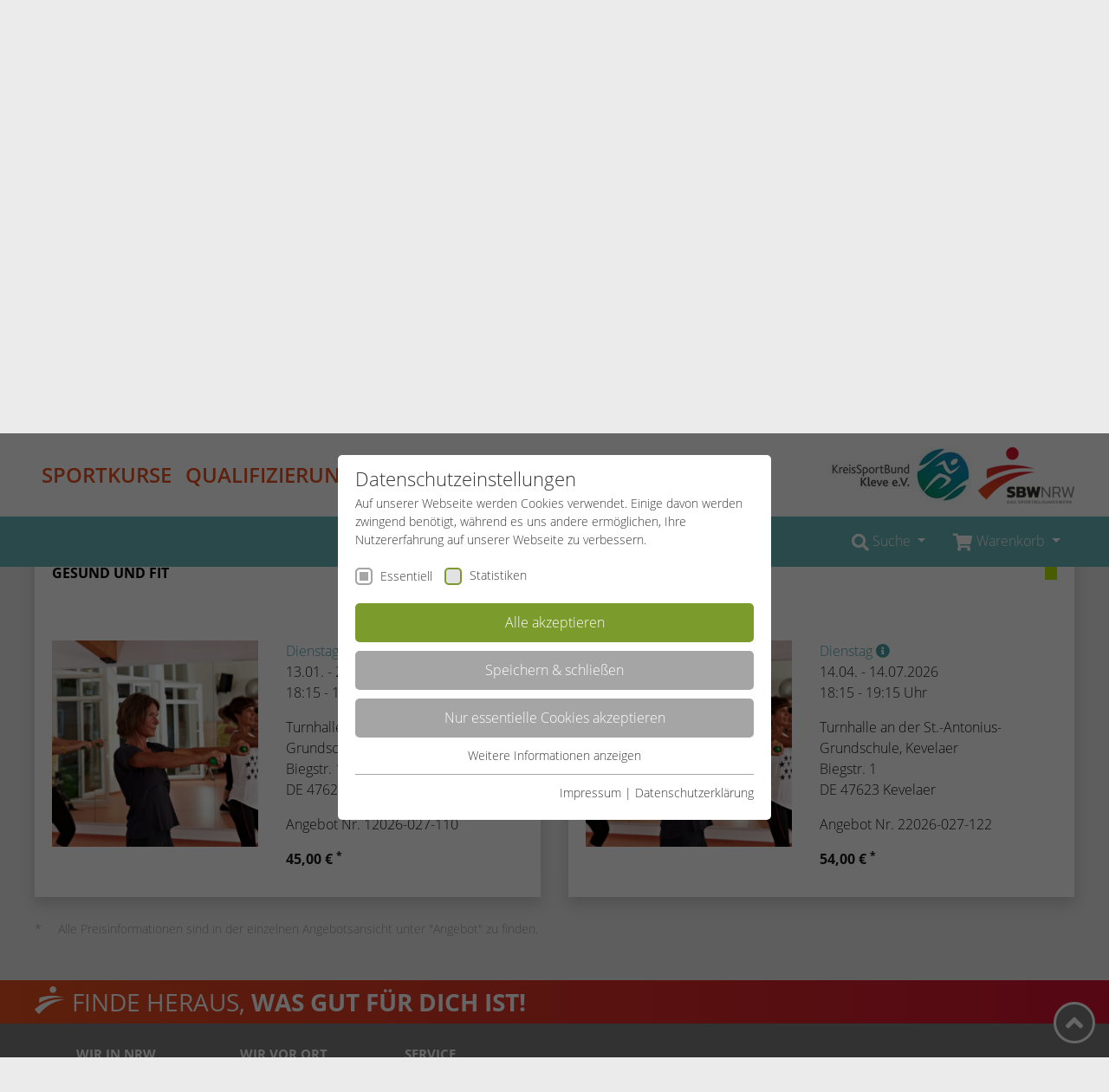

--- FILE ---
content_type: text/html; charset=utf-8
request_url: https://www.sportbildungswerk-nrw.de/kleve/angebote/sportkurse/indoor/gesundheit/gesundheitstraining
body_size: 11863
content:
<!DOCTYPE html>
<html lang="de-DE">
<head>

<meta charset="utf-8">
<!-- 
	Realized by Cows Online, Rheine.

	This website is powered by TYPO3 - inspiring people to share!
	TYPO3 is a free open source Content Management Framework initially created by Kasper Skaarhoj and licensed under GNU/GPL.
	TYPO3 is copyright 1998-2026 of Kasper Skaarhoj. Extensions are copyright of their respective owners.
	Information and contribution at https://typo3.org/
-->

<base href="https://www.sportbildungswerk-nrw.de">

<title>Gesundheitstraining</title>
<meta name="generator" content="TYPO3 CMS" />
<meta name="viewport" content="width=device-width, initial-scale=1" />
<meta name="application-name" content="SBW Kleve" />
<meta name="apple-mobile-web-app-title" content="SBW Kleve" />

<link rel="stylesheet" href="https://www.sportbildungswerk-nrw.de/typo3temp/assets/compressed/merged-9ed288fef6e83f96f8392810fca6c497-min.css.1768967096.gzip" media="all">

<link rel="stylesheet" href="https://www.sportbildungswerk-nrw.de/typo3temp/assets/compressed/merged-b3ca6552220c9d47f3862a95414f55dd-min.css.1768967096.gzip" media="all">




<script src="https://www.sportbildungswerk-nrw.de/typo3temp/assets/compressed/merged-0f9171caa7327fd4462f4a3f25fd2c22-min.js.1768967096.gzip"></script>



<link rel="apple-touch-icon" href="https://www.sportbildungswerk-nrw.de/typo3conf/ext/co_theme/Resources/Public/Theme/_Master/Shortcuts/iconDefault_192x192.png" sizes="192x192"><link rel="shortcut icon" href="https://www.sportbildungswerk-nrw.de/typo3conf/ext/co_theme/Resources/Public/Theme/_Master/Shortcuts/iconDefault_192x192.png" sizes="192x192"><meta name="msapplication-TileImage" content="https://www.sportbildungswerk-nrw.de/typo3conf/ext/co_theme/Resources/Public/Theme/_Master/Shortcuts/iconDefault_192x192.png"><meta name="msapplication-square150x150logo" content="https://www.sportbildungswerk-nrw.de/typo3conf/ext/co_theme/Resources/Public/Theme/_Master/Shortcuts/iconDefault_192x192.png"><meta property="og:title" content="SBW NRW e.V."><meta property="og:description" content="Homepage des Sportbildungswerks NRW e.V."><meta property="og:image" content="https://www.sportbildungswerk-nrw.de/typo3conf/ext/co_theme/Resources/Public/Theme/_Master/Shortcuts/ogImage_630x315.jpg"><meta property="og:url" content="https://www.sportbildungswerk-nrw.de/kleve/angebote"><meta property="og:locale" content="de_DE"><meta property="og:type" content="website"><link rel="preload" as="style" href="https://www.sportbildungswerk-nrw.de/fileadmin/sg_cookie_optin/siteroot-1/cookieOptin.css?1758701416" media="all" crossorigin="anonymous">
<link rel="stylesheet" href="https://www.sportbildungswerk-nrw.de/fileadmin/sg_cookie_optin/siteroot-1/cookieOptin.css?1758701416" media="all" crossorigin="anonymous">
<script id="cookieOptinData" type="application/json">{"cookieGroups":[{"groupName":"essential","label":"Essentiell","description":"Essentielle Cookies werden f\u00fcr grundlegende Funktionen der Webseite ben\u00f6tigt. Dadurch ist gew\u00e4hrleistet, dass die Webseite einwandfrei funktioniert.","required":true,"cookieData":[{"Name":"cookie_optin","Provider":"TYPO3","Purpose":"Enth\u00e4lt die gew\u00e4hlten Cookie-Einstellungen.","Lifetime":"1 Jahr","index":0,"crdate":1583944224,"tstamp":1758701416,"pseudo":false},{"Name":"SBW_user","Provider":"TYPO3","Purpose":"Dieses Cookie ist ein Standard-Session-Cookie von TYPO3. Es speichert im Falle eines Benutzer-Logins die Session-ID. So kann der eingeloggte Benutzer wiedererkannt werden und es wird ihm Zugang zu gesch\u00fctzten Bereichen gew\u00e4hrt.","Lifetime":"Sitzungsende","index":1,"crdate":1583945088,"tstamp":1758701416,"pseudo":false},{"Name":"","Provider":"","Purpose":"","Lifetime":"","index":2,"crdate":"","tstamp":"","pseudo":true}],"scriptData":[],"loadingHTML":"","loadingJavaScript":""},{"groupName":"stats_sbw","label":"Statistiken","description":"Diese Gruppe beinhaltet alle Skripte f\u00fcr analytisches Tracking und zugeh\u00f6rige Cookies. Es hilft uns die Nutzererfahrung der Website zu verbessern.","required":false,"cookieData":[{"Name":"_ga","Provider":"Google Analytics","Purpose":"Dieses Cookie wird von Google Analytics installiert. Das Cookie wird verwendet, um Besucher-, Sitzungs- und Kampagnendaten zu berechnen und die Nutzung der Website f\u00fcr den Analysebericht der Website zu verfolgen. Die Cookies speichern Informationen anonym und weisen eine randoly generierte Nummer zu, um eindeutige Besucher zu identifizieren.","Lifetime":"2 Jahre","index":0,"crdate":1583944539,"tstamp":1758701416,"pseudo":false},{"Name":"_gid","Provider":"Google Analytics","Purpose":"Dieses Cookie wird von Google Analytics installiert. Das Cookie wird verwendet, um Informationen dar\u00fcber zu speichern, wie Besucher eine Website nutzen, und hilft bei der Erstellung eines Analyseberichts dar\u00fcber, wie es der Website geht. Die erhobenen Daten umfassen die Anzahl der Besucher, die Quelle, aus der sie stammen, und die Seiten in anonymisierter Form.","Lifetime":"1 Tag","index":1,"crdate":1583944539,"tstamp":1758701416,"pseudo":false},{"Name":"_dc_gtm_UA-53600496-1","Provider":"Google Analytics","Purpose":"Dieser Cookie identifiziert die Besucher nach Alter, Geschlecht oder Interessen und nutzt dazu den DoubleClick des Google Tag Manager, um die gezielte Anzeigenplatzierung zu vereinfachen.","Lifetime":"1 Minute","index":2,"crdate":1583944539,"tstamp":1758701416,"pseudo":false}],"scriptData":[{"title":"GoogleTagManager","script":"(function(w,d,s,l,i){w[l]=w[l]||[];w[l].push({'gtm.start':\r\n            new Date().getTime(),event:'gtm.js'});var f=d.getElementsByTagName(s)[0],\r\n            j=d.createElement(s),dl=l!='dataLayer'?'&l='+l:'';j.async=true;j.src=\r\n            '\/\/www.googletagmanager.com\/gtm.js?id='+i+dl;f.parentNode.insertBefore(j,f);\r\n            })(window,document,'script','dataLayer','GTM-MM5J7BN');","html":"<noscript>\r\n\t<iframe src=\"\/\/www.googletagmanager.com\/ns.html?id=GTM-MM5J7BN\" height=\"0\" width=\"0\" style=\"display:none;visibility:hidden\"><\/iframe>\r\n<\/noscript>","index":0}],"loadingHTML":"<noscript>\r\n\t<iframe src=\"\/\/www.googletagmanager.com\/ns.html?id=GTM-MM5J7BN\" height=\"0\" width=\"0\" style=\"display:none;visibility:hidden\"><\/iframe>\r\n<\/noscript>\n\n","loadingJavaScript":"https:\/\/www.sportbildungswerk-nrw.de\/fileadmin\/sg_cookie_optin\/siteroot-1\/stats_sbw-0.js","crdate":1583944539,"tstamp":1758701416}],"cssData":{"color_box":"#FFFFFF","color_headline":"#373737","color_text":"#373737","color_confirmation_background":"#C9FFC9","color_confirmation_text":"#208A20","color_checkbox":"#7B9B2C","color_checkbox_required":"#A5A5A5","color_button_all":"#7B9B2C","color_button_all_hover":"#8FAF2D","color_button_all_text":"#FFFFFF","color_button_specific":"#A5A5A5","color_button_specific_hover":"#D7D7D7","color_button_specific_text":"#FFFFFF","color_button_essential":"#A5A5A5","color_button_essential_hover":"#D7D7D7","color_button_essential_text":"#FFFFFF","color_button_close":"#A5A5A5","color_button_close_hover":"#D7D7D7","color_button_close_text":"#FFFFFF","color_list":"#A5A5A5","color_list_text":"#FFFFFF","color_table":"#FFFFFF","color_Table_data_text":"#373737","color_table_header":"#F3F3F3","color_table_header_text":"#373737","color_full_box":"#143D59","color_full_headline":"#FFFFFF","color_full_text":"#FFFFFF","color_full_button_close":"#143D59","color_full_button_close_hover":"#143D59","color_full_button_close_text":"#FFFFFF","iframe_color_consent_box_background":"#D6D6D6","iframe_color_button_load_one":"#7B9B2C","iframe_color_button_load_one_hover":"#8FAF2D","iframe_color_button_load_one_text":"#FFFFFF","iframe_color_open_settings":"#373737","banner_color_box":"#DDDDDD","banner_color_text":"#373737","banner_color_link_text":"#373737","banner_color_button_settings":"#A5A5A5","banner_color_button_settings_hover":"#D7D7D7","banner_color_button_settings_text":"#FFFFFF","banner_color_button_accept":"#143D59","banner_color_button_accept_hover":"#2E6B96","banner_color_button_accept_text":"#FFFFFF"},"footerLinks":[{"url":"https:\/\/www.sportbildungswerk-nrw.de\/service\/impressum?disableOptIn=1","name":"Impressum","uid":12,"index":0},{"url":"https:\/\/www.sportbildungswerk-nrw.de\/service\/datenschutzerklaerung?disableOptIn=1","name":"Datenschutzerkl\u00e4rung","uid":4421,"index":1}],"iFrameGroup":null,"settings":{"banner_enable":false,"banner_force_min_width":0,"version":1,"banner_position":0,"banner_show_settings_button":true,"cookie_lifetime":365,"session_only_essential_cookies":false,"iframe_enabled":false,"minify_generated_data":true,"show_button_close":false,"activate_testing_mode":false,"disable_powered_by":false,"disable_for_this_language":false,"set_cookie_for_domain":"","save_history_webhook":"https:\/\/www.sportbildungswerk-nrw.de\/?saveOptinHistory","cookiebanner_whitelist_regex":"","banner_show_again_interval":14,"identifier":1,"language":0,"render_assets_inline":false,"consider_do_not_track":false,"domains_to_delete_cookies_for":"","subdomain_support":false,"overwrite_baseurl":"","unified_cookie_name":true,"disable_usage_statistics":false},"textEntries":{"header":"Datenschutzeinstellungen","description":"Auf unserer Webseite werden Cookies verwendet. Einige davon werden zwingend ben\u00f6tigt, w\u00e4hrend es uns andere erm\u00f6glichen, Ihre Nutzererfahrung auf unserer Webseite zu verbessern.","accept_all_text":"Alle akzeptieren","accept_specific_text":"Speichern & schlie\u00dfen","accept_essential_text":"Nur essentielle Cookies akzeptieren","extend_box_link_text":"Weitere Informationen anzeigen","extend_box_link_text_close":"Weitere Informationen verstecken","extend_table_link_text":"Cookie-Informationen anzeigen","extend_table_link_text_close":"Cookie-Informationen verstecken","cookie_name_text":"Name","cookie_provider_text":"Anbieter","cookie_purpose_text":"Zweck","cookie_lifetime_text":"Laufzeit","iframe_button_allow_all_text":"Alle externen Inhalte erlauben","iframe_button_allow_one_text":"Einmalig erlauben","iframe_button_reject_text":"Nicht erlauben","iframe_button_load_one_text":"Externen Inhalt laden","iframe_open_settings_text":"Einstellungen anzeigen","iframe_button_load_one_description":"","banner_button_accept_text":"Akzeptieren","banner_button_settings_text":"Einstellungen","banner_description":"","save_confirmation_text":"Cookie-Einstellungen erfolgreich gespeichert","user_hash_text":"User-Hash"},"placeholders":{"iframe_consent_description":"<p class=\"sg-cookie-optin-box-flash-message\"><\/p>"},"mustacheData":{"template":{"template_html":"<div class=\"sg-cookie-optin-box\">\r\n\t{{#settings.show_button_close}}\r\n\t\t<span class=\"sg-cookie-optin-box-close-button\">\u2715<\/span>\r\n\t{{\/settings.show_button_close}}\r\n\r\n\t<strong class=\"sg-cookie-optin-box-header\">{{{textEntries.header}}}<\/strong>\r\n\t<p class=\"sg-cookie-optin-box-description\">{{{textEntries.description}}}<\/p>\r\n\r\n\t<ul class=\"sg-cookie-optin-box-cookie-list\">\r\n\t\t{{#cookieGroups}}\r\n\t\t\t<li class=\"sg-cookie-optin-box-cookie-list-item\">\r\n\t\t\t\t<input class=\"sg-cookie-optin-checkbox\"\r\n\t\t\t\t\t   id=\"sg-cookie-optin-{{groupName}}\"\r\n\t\t\t\t\t   type=\"checkbox\"\r\n\t\t\t\t\t   name=\"cookies[]\"\r\n\t\t\t\t\t   value=\"{{groupName}}\"\r\n\t\t\t\t\t   {{#required}}checked=\"1\"{{\/required}}\r\n\t\t\t\t\t   {{#required}}disabled=\"1\"{{\/required}}>\r\n\t\t\t\t<label class=\"sg-cookie-optin-checkbox-label\" for=\"sg-cookie-optin-{{groupName}}\">\r\n\t\t\t\t\t<span>{{{label}}}<\/span>\r\n\t\t\t\t<\/label>\r\n\t\t\t<\/li>\r\n\t\t{{\/cookieGroups}}\r\n\t<\/ul>\r\n\r\n\t<div class=\"sg-cookie-optin-box-button\">\r\n\t\t<button class=\"sg-cookie-optin-box-button-accept-all\">{{{textEntries.accept_all_text}}}<\/button>\r\n\t\t<button class=\"sg-cookie-optin-box-button-accept-specific\">{{{textEntries.accept_specific_text}}}<\/button>\r\n\t\t<button class=\"sg-cookie-optin-box-button-accept-essential\">{{{textEntries.accept_essential_text}}}<\/button>\r\n\t<\/div>\r\n\r\n\t<ul class=\"sg-cookie-optin-box-cookie-detail-list\">\r\n\t\t{{#cookieGroups}}\r\n\t\t\t<li class=\"sg-cookie-optin-box-cookie-detail-list-item\">\r\n\t\t\t\t<strong class=\"sg-cookie-optin-box-cookie-detail-header\">{{{label}}}<\/strong>\r\n\t\t\t\t<p class=\"sg-cookie-optin-box-cookie-detail-description\">{{{description}}}<\/p>\r\n\r\n\t\t\t\t<div class=\"sg-cookie-optin-box-cookie-detail-sublist\">\r\n\t\t\t\t\t<table>\r\n\t\t\t\t\t\t<tbody>\r\n\t\t\t\t\t\t\t{{#cookieData}}\r\n\t\t\t\t\t\t\t\t{{^pseudo}}\r\n\t\t\t\t\t\t\t\t\t{{#index}}<tr class=\"divider\"><td colspan=\"2\">&nbsp;<\/td><\/tr>{{\/index}}\r\n\t\t\t\t\t\t\t\t\t<tr>\r\n\t\t\t\t\t\t\t\t\t\t<th>{{{textEntries.cookie_name_text}}}<\/th>\r\n\t\t\t\t\t\t\t\t\t\t<td>{{{Name}}}<\/td>\r\n\t\t\t\t\t\t\t\t\t<\/tr>\r\n\t\t\t\t\t\t\t\t\t<tr>\r\n\t\t\t\t\t\t\t\t\t\t<th>{{{textEntries.cookie_provider_text}}}<\/th>\r\n\t\t\t\t\t\t\t\t\t\t<td>{{{Provider}}}<\/td>\r\n\t\t\t\t\t\t\t\t\t<\/tr>\r\n\t\t\t\t\t\t\t\t\t<tr>\r\n\t\t\t\t\t\t\t\t\t\t<th>{{{textEntries.cookie_lifetime_text}}}<\/th>\r\n\t\t\t\t\t\t\t\t\t\t<td>{{{Lifetime}}}<\/td>\r\n\t\t\t\t\t\t\t\t\t<\/tr>\r\n\t\t\t\t\t\t\t\t\t<tr>\r\n\t\t\t\t\t\t\t\t\t\t<th>{{{textEntries.cookie_purpose_text}}}<\/th>\r\n\t\t\t\t\t\t\t\t\t\t<td class=\"sg-cookie-optin-box-table-reason\">{{{Purpose}}}<\/td>\r\n\t\t\t\t\t\t\t\t\t<\/tr>\r\n\t\t\t\t\t\t\t\t{{\/pseudo}}\r\n\t\t\t\t\t\t\t{{\/cookieData}}\r\n\t\t\t\t\t\t<\/tbody>\r\n\t\t\t\t\t<\/table>\r\n\t\t\t\t<\/div>\r\n\r\n\t\t\t\t{{#cookieData}}\r\n\t\t\t\t\t{{^index}}<a class=\"sg-cookie-optin-box-sublist-open-more-link\" href=\"#\">{{{textEntries.extend_table_link_text}}}<\/a>{{\/index}}\r\n\t\t\t\t{{\/cookieData}}\r\n\t\t\t<\/li>\r\n\t\t{{\/cookieGroups}}\r\n\t<\/ul>\r\n\r\n\t<div class=\"sg-cookie-optin-box-open-more\">\r\n\t\t<a class=\"sg-cookie-optin-box-open-more-link\" href=\"#\">{{{textEntries.extend_box_link_text}}}<\/a>\r\n\t<\/div>\r\n\r\n\t<div class=\"sg-cookie-optin-box-footer\">\r\n\t\t\r\n\t\t<div class=\"sg-cookie-optin-box-footer-links\">\r\n\t\t\t{{#footerLinks}}\r\n\t\t\t\t{{#index}}\r\n\t\t\t\t\t<span class=\"sg-cookie-optin-box-footer-divider\"> | <\/span>\r\n\t\t\t\t{{\/index}}\r\n\r\n\t\t\t\t<a class=\"sg-cookie-optin-box-footer-link\" href=\"{{url}}\" target=\"_blank\">{{{name}}}<\/a>\r\n\t\t\t{{\/footerLinks}}\r\n\t\t<\/div>\r\n\t<\/div>\r\n<\/div>\r\n","template_overwritten":1,"template_selection":0,"markup":"<div class=\"sg-cookie-optin-box\">\r\n\r\n\t<strong class=\"sg-cookie-optin-box-header\">Datenschutzeinstellungen<\/strong>\r\n\t<p class=\"sg-cookie-optin-box-description\">Auf unserer Webseite werden Cookies verwendet. Einige davon werden zwingend ben\u00f6tigt, w\u00e4hrend es uns andere erm\u00f6glichen, Ihre Nutzererfahrung auf unserer Webseite zu verbessern.<\/p>\r\n\r\n\t<ul class=\"sg-cookie-optin-box-cookie-list\">\r\n\t\t\t<li class=\"sg-cookie-optin-box-cookie-list-item\">\r\n\t\t\t\t<input class=\"sg-cookie-optin-checkbox\"\r\n\t\t\t\t\t   id=\"sg-cookie-optin-essential\"\r\n\t\t\t\t\t   type=\"checkbox\"\r\n\t\t\t\t\t   name=\"cookies[]\"\r\n\t\t\t\t\t   value=\"essential\"\r\n\t\t\t\t\t   checked=\"1\"\r\n\t\t\t\t\t   disabled=\"1\">\r\n\t\t\t\t<label class=\"sg-cookie-optin-checkbox-label\" for=\"sg-cookie-optin-essential\">\r\n\t\t\t\t\t<span>Essentiell<\/span>\r\n\t\t\t\t<\/label>\r\n\t\t\t<\/li>\r\n\t\t\t<li class=\"sg-cookie-optin-box-cookie-list-item\">\r\n\t\t\t\t<input class=\"sg-cookie-optin-checkbox\"\r\n\t\t\t\t\t   id=\"sg-cookie-optin-stats_sbw\"\r\n\t\t\t\t\t   type=\"checkbox\"\r\n\t\t\t\t\t   name=\"cookies[]\"\r\n\t\t\t\t\t   value=\"stats_sbw\"\r\n\t\t\t\t\t   \r\n\t\t\t\t\t   >\r\n\t\t\t\t<label class=\"sg-cookie-optin-checkbox-label\" for=\"sg-cookie-optin-stats_sbw\">\r\n\t\t\t\t\t<span>Statistiken<\/span>\r\n\t\t\t\t<\/label>\r\n\t\t\t<\/li>\r\n\t<\/ul>\r\n\r\n\t<div class=\"sg-cookie-optin-box-button\">\r\n\t\t<button class=\"sg-cookie-optin-box-button-accept-all\">Alle akzeptieren<\/button>\r\n\t\t<button class=\"sg-cookie-optin-box-button-accept-specific\">Speichern & schlie\u00dfen<\/button>\r\n\t\t<button class=\"sg-cookie-optin-box-button-accept-essential\">Nur essentielle Cookies akzeptieren<\/button>\r\n\t<\/div>\r\n\r\n\t<ul class=\"sg-cookie-optin-box-cookie-detail-list\">\r\n\t\t\t<li class=\"sg-cookie-optin-box-cookie-detail-list-item\">\r\n\t\t\t\t<strong class=\"sg-cookie-optin-box-cookie-detail-header\">Essentiell<\/strong>\r\n\t\t\t\t<p class=\"sg-cookie-optin-box-cookie-detail-description\">Essentielle Cookies werden f\u00fcr grundlegende Funktionen der Webseite ben\u00f6tigt. Dadurch ist gew\u00e4hrleistet, dass die Webseite einwandfrei funktioniert.<\/p>\r\n\r\n\t\t\t\t<div class=\"sg-cookie-optin-box-cookie-detail-sublist\">\r\n\t\t\t\t\t<table>\r\n\t\t\t\t\t\t<tbody>\r\n\t\t\t\t\t\t\t\t\t\r\n\t\t\t\t\t\t\t\t\t<tr>\r\n\t\t\t\t\t\t\t\t\t\t<th>Name<\/th>\r\n\t\t\t\t\t\t\t\t\t\t<td>cookie_optin<\/td>\r\n\t\t\t\t\t\t\t\t\t<\/tr>\r\n\t\t\t\t\t\t\t\t\t<tr>\r\n\t\t\t\t\t\t\t\t\t\t<th>Anbieter<\/th>\r\n\t\t\t\t\t\t\t\t\t\t<td>TYPO3<\/td>\r\n\t\t\t\t\t\t\t\t\t<\/tr>\r\n\t\t\t\t\t\t\t\t\t<tr>\r\n\t\t\t\t\t\t\t\t\t\t<th>Laufzeit<\/th>\r\n\t\t\t\t\t\t\t\t\t\t<td>1 Jahr<\/td>\r\n\t\t\t\t\t\t\t\t\t<\/tr>\r\n\t\t\t\t\t\t\t\t\t<tr>\r\n\t\t\t\t\t\t\t\t\t\t<th>Zweck<\/th>\r\n\t\t\t\t\t\t\t\t\t\t<td class=\"sg-cookie-optin-box-table-reason\">Enth\u00e4lt die gew\u00e4hlten Cookie-Einstellungen.<\/td>\r\n\t\t\t\t\t\t\t\t\t<\/tr>\r\n\t\t\t\t\t\t\t\t\t<tr class=\"divider\"><td colspan=\"2\">&nbsp;<\/td><\/tr>\r\n\t\t\t\t\t\t\t\t\t<tr>\r\n\t\t\t\t\t\t\t\t\t\t<th>Name<\/th>\r\n\t\t\t\t\t\t\t\t\t\t<td>SBW_user<\/td>\r\n\t\t\t\t\t\t\t\t\t<\/tr>\r\n\t\t\t\t\t\t\t\t\t<tr>\r\n\t\t\t\t\t\t\t\t\t\t<th>Anbieter<\/th>\r\n\t\t\t\t\t\t\t\t\t\t<td>TYPO3<\/td>\r\n\t\t\t\t\t\t\t\t\t<\/tr>\r\n\t\t\t\t\t\t\t\t\t<tr>\r\n\t\t\t\t\t\t\t\t\t\t<th>Laufzeit<\/th>\r\n\t\t\t\t\t\t\t\t\t\t<td>Sitzungsende<\/td>\r\n\t\t\t\t\t\t\t\t\t<\/tr>\r\n\t\t\t\t\t\t\t\t\t<tr>\r\n\t\t\t\t\t\t\t\t\t\t<th>Zweck<\/th>\r\n\t\t\t\t\t\t\t\t\t\t<td class=\"sg-cookie-optin-box-table-reason\">Dieses Cookie ist ein Standard-Session-Cookie von TYPO3. Es speichert im Falle eines Benutzer-Logins die Session-ID. So kann der eingeloggte Benutzer wiedererkannt werden und es wird ihm Zugang zu gesch\u00fctzten Bereichen gew\u00e4hrt.<\/td>\r\n\t\t\t\t\t\t\t\t\t<\/tr>\r\n\t\t\t\t\t\t<\/tbody>\r\n\t\t\t\t\t<\/table>\r\n\t\t\t\t<\/div>\r\n\r\n\t\t\t\t\t<a class=\"sg-cookie-optin-box-sublist-open-more-link\" href=\"#\">Cookie-Informationen anzeigen<\/a>\r\n\t\t\t\t\t\r\n\t\t\t\t\t\r\n\t\t\t<\/li>\r\n\t\t\t<li class=\"sg-cookie-optin-box-cookie-detail-list-item\">\r\n\t\t\t\t<strong class=\"sg-cookie-optin-box-cookie-detail-header\">Statistiken<\/strong>\r\n\t\t\t\t<p class=\"sg-cookie-optin-box-cookie-detail-description\">Diese Gruppe beinhaltet alle Skripte f\u00fcr analytisches Tracking und zugeh\u00f6rige Cookies. Es hilft uns die Nutzererfahrung der Website zu verbessern.<\/p>\r\n\r\n\t\t\t\t<div class=\"sg-cookie-optin-box-cookie-detail-sublist\">\r\n\t\t\t\t\t<table>\r\n\t\t\t\t\t\t<tbody>\r\n\t\t\t\t\t\t\t\t\t\r\n\t\t\t\t\t\t\t\t\t<tr>\r\n\t\t\t\t\t\t\t\t\t\t<th>Name<\/th>\r\n\t\t\t\t\t\t\t\t\t\t<td>_ga<\/td>\r\n\t\t\t\t\t\t\t\t\t<\/tr>\r\n\t\t\t\t\t\t\t\t\t<tr>\r\n\t\t\t\t\t\t\t\t\t\t<th>Anbieter<\/th>\r\n\t\t\t\t\t\t\t\t\t\t<td>Google Analytics<\/td>\r\n\t\t\t\t\t\t\t\t\t<\/tr>\r\n\t\t\t\t\t\t\t\t\t<tr>\r\n\t\t\t\t\t\t\t\t\t\t<th>Laufzeit<\/th>\r\n\t\t\t\t\t\t\t\t\t\t<td>2 Jahre<\/td>\r\n\t\t\t\t\t\t\t\t\t<\/tr>\r\n\t\t\t\t\t\t\t\t\t<tr>\r\n\t\t\t\t\t\t\t\t\t\t<th>Zweck<\/th>\r\n\t\t\t\t\t\t\t\t\t\t<td class=\"sg-cookie-optin-box-table-reason\">Dieses Cookie wird von Google Analytics installiert. Das Cookie wird verwendet, um Besucher-, Sitzungs- und Kampagnendaten zu berechnen und die Nutzung der Website f\u00fcr den Analysebericht der Website zu verfolgen. Die Cookies speichern Informationen anonym und weisen eine randoly generierte Nummer zu, um eindeutige Besucher zu identifizieren.<\/td>\r\n\t\t\t\t\t\t\t\t\t<\/tr>\r\n\t\t\t\t\t\t\t\t\t<tr class=\"divider\"><td colspan=\"2\">&nbsp;<\/td><\/tr>\r\n\t\t\t\t\t\t\t\t\t<tr>\r\n\t\t\t\t\t\t\t\t\t\t<th>Name<\/th>\r\n\t\t\t\t\t\t\t\t\t\t<td>_gid<\/td>\r\n\t\t\t\t\t\t\t\t\t<\/tr>\r\n\t\t\t\t\t\t\t\t\t<tr>\r\n\t\t\t\t\t\t\t\t\t\t<th>Anbieter<\/th>\r\n\t\t\t\t\t\t\t\t\t\t<td>Google Analytics<\/td>\r\n\t\t\t\t\t\t\t\t\t<\/tr>\r\n\t\t\t\t\t\t\t\t\t<tr>\r\n\t\t\t\t\t\t\t\t\t\t<th>Laufzeit<\/th>\r\n\t\t\t\t\t\t\t\t\t\t<td>1 Tag<\/td>\r\n\t\t\t\t\t\t\t\t\t<\/tr>\r\n\t\t\t\t\t\t\t\t\t<tr>\r\n\t\t\t\t\t\t\t\t\t\t<th>Zweck<\/th>\r\n\t\t\t\t\t\t\t\t\t\t<td class=\"sg-cookie-optin-box-table-reason\">Dieses Cookie wird von Google Analytics installiert. Das Cookie wird verwendet, um Informationen dar\u00fcber zu speichern, wie Besucher eine Website nutzen, und hilft bei der Erstellung eines Analyseberichts dar\u00fcber, wie es der Website geht. Die erhobenen Daten umfassen die Anzahl der Besucher, die Quelle, aus der sie stammen, und die Seiten in anonymisierter Form.<\/td>\r\n\t\t\t\t\t\t\t\t\t<\/tr>\r\n\t\t\t\t\t\t\t\t\t<tr class=\"divider\"><td colspan=\"2\">&nbsp;<\/td><\/tr>\r\n\t\t\t\t\t\t\t\t\t<tr>\r\n\t\t\t\t\t\t\t\t\t\t<th>Name<\/th>\r\n\t\t\t\t\t\t\t\t\t\t<td>_dc_gtm_UA-53600496-1<\/td>\r\n\t\t\t\t\t\t\t\t\t<\/tr>\r\n\t\t\t\t\t\t\t\t\t<tr>\r\n\t\t\t\t\t\t\t\t\t\t<th>Anbieter<\/th>\r\n\t\t\t\t\t\t\t\t\t\t<td>Google Analytics<\/td>\r\n\t\t\t\t\t\t\t\t\t<\/tr>\r\n\t\t\t\t\t\t\t\t\t<tr>\r\n\t\t\t\t\t\t\t\t\t\t<th>Laufzeit<\/th>\r\n\t\t\t\t\t\t\t\t\t\t<td>1 Minute<\/td>\r\n\t\t\t\t\t\t\t\t\t<\/tr>\r\n\t\t\t\t\t\t\t\t\t<tr>\r\n\t\t\t\t\t\t\t\t\t\t<th>Zweck<\/th>\r\n\t\t\t\t\t\t\t\t\t\t<td class=\"sg-cookie-optin-box-table-reason\">Dieser Cookie identifiziert die Besucher nach Alter, Geschlecht oder Interessen und nutzt dazu den DoubleClick des Google Tag Manager, um die gezielte Anzeigenplatzierung zu vereinfachen.<\/td>\r\n\t\t\t\t\t\t\t\t\t<\/tr>\r\n\t\t\t\t\t\t<\/tbody>\r\n\t\t\t\t\t<\/table>\r\n\t\t\t\t<\/div>\r\n\r\n\t\t\t\t\t<a class=\"sg-cookie-optin-box-sublist-open-more-link\" href=\"#\">Cookie-Informationen anzeigen<\/a>\r\n\t\t\t\t\t\r\n\t\t\t\t\t\r\n\t\t\t<\/li>\r\n\t<\/ul>\r\n\r\n\t<div class=\"sg-cookie-optin-box-open-more\">\r\n\t\t<a class=\"sg-cookie-optin-box-open-more-link\" href=\"#\">Weitere Informationen anzeigen<\/a>\r\n\t<\/div>\r\n\r\n\t<div class=\"sg-cookie-optin-box-footer\">\r\n\t\t\r\n\t\t<div class=\"sg-cookie-optin-box-footer-links\">\r\n\r\n\t\t\t\t<a class=\"sg-cookie-optin-box-footer-link\" href=\"https:\/\/www.sportbildungswerk-nrw.de\/service\/impressum?disableOptIn=1\" target=\"_blank\">Impressum<\/a>\r\n\t\t\t\t\t<span class=\"sg-cookie-optin-box-footer-divider\"> | <\/span>\r\n\r\n\t\t\t\t<a class=\"sg-cookie-optin-box-footer-link\" href=\"https:\/\/www.sportbildungswerk-nrw.de\/service\/datenschutzerklaerung?disableOptIn=1\" target=\"_blank\">Datenschutzerkl\u00e4rung<\/a>\r\n\t\t<\/div>\r\n\t<\/div>\r\n<\/div>\r\n"},"banner":{"banner_html":"<div class=\"sg-cookie-optin-banner {{^settings.banner_position}}sg-cookie-optin-banner-bottom{{\/settings.banner_position}}\">\n\t<div class=\"sg-cookie-optin-box\">\n\t\t<div class=\"sg-cookie-optin-banner-content\">\n\t\t\t<p class=\"sg-cookie-optin-banner-description\">\n\t\t\t\t{{{textEntries.banner_description}}}\n\n\t\t\t\t{{#footerLinks}}\n\t\t\t\t\t{{#index}}\n\t\t\t\t\t\t(\n\t\t\t\t\t{{\/index}}\n\t\t\t\t{{\/footerLinks}}\n\n\t\t\t\t{{#footerLinks}}\n\t\t\t\t\t{{#index}}\n\t\t\t\t\t\t<span class=\"sg-cookie-optin-box-footer-divider\"> | <\/span>\n\t\t\t\t\t{{\/index}}\n\n\t\t\t\t\t<a class=\"sg-cookie-optin-box-footer-link\" href=\"{{url}}\" target=\"_blank\">{{{name}}}<\/a>\n\t\t\t\t{{\/footerLinks}}\n\n\t\t\t\t{{#footerLinks}}\n\t\t\t\t\t{{#index}}\n\t\t\t\t\t\t)\n\t\t\t\t\t{{\/index}}\n\t\t\t\t{{\/footerLinks}}\n\t\t\t<\/p>\n\n\t\t\t<div class=\"sg-cookie-optin-banner-button\">\n\t\t\t\t{{#settings.banner_show_settings_button}}\n\t\t\t\t\t<button class=\"sg-cookie-optin-banner-button-settings\">{{{textEntries.banner_button_settings_text}}}<\/button>\n\t\t\t\t{{\/settings.banner_show_settings_button}}\n\n\t\t\t\t<button class=\"sg-cookie-optin-banner-button-accept\">{{{textEntries.banner_button_accept_text}}}<\/button>\n\t\t\t<\/div>\n\t\t<\/div>\n\t<\/div>\n<\/div>\n","banner_overwritten":0,"banner_selection":0,"markup":"<div class=\"sg-cookie-optin-banner sg-cookie-optin-banner-bottom\">\n\t<div class=\"sg-cookie-optin-box\">\n\t\t<div class=\"sg-cookie-optin-banner-content\">\n\t\t\t<p class=\"sg-cookie-optin-banner-description\">\n\t\t\t\t\n\n\t\t\t\t\t\t(\n\n\n\t\t\t\t\t<a class=\"sg-cookie-optin-box-footer-link\" href=\"https:\/\/www.sportbildungswerk-nrw.de\/service\/impressum?disableOptIn=1\" target=\"_blank\">Impressum<\/a>\n\t\t\t\t\t\t<span class=\"sg-cookie-optin-box-footer-divider\"> | <\/span>\n\n\t\t\t\t\t<a class=\"sg-cookie-optin-box-footer-link\" href=\"https:\/\/www.sportbildungswerk-nrw.de\/service\/datenschutzerklaerung?disableOptIn=1\" target=\"_blank\">Datenschutzerkl\u00e4rung<\/a>\n\n\t\t\t\t\t\t)\n\t\t\t<\/p>\n\n\t\t\t<div class=\"sg-cookie-optin-banner-button\">\n\t\t\t\t\t<button class=\"sg-cookie-optin-banner-button-settings\">Einstellungen<\/button>\n\n\t\t\t\t<button class=\"sg-cookie-optin-banner-button-accept\">Akzeptieren<\/button>\n\t\t\t<\/div>\n\t\t<\/div>\n\t<\/div>\n<\/div>\n"},"iframe":{"iframe_html":"<div class=\"sg-cookie-optin-box\">\n\t{{#settings.show_button_close}}\n\t\t<span class=\"sg-cookie-optin-box-close-button\">\u2715<\/span>\n\t{{\/settings.show_button_close}}\n\n\t<strong class=\"sg-cookie-optin-box-header\">{{{iFrameGroup.label}}}<\/strong>\n\t<p class=\"sg-cookie-optin-box-description\">{{{iFrameGroup.description}}}<\/p>\n\n\t<div class=\"sg-cookie-optin-box-button\">\n\t\t<button tabindex=\"1\" class=\"sg-cookie-optin-box-button-accept-all\">{{{textEntries.iframe_button_allow_all_text}}}<\/button>\n\t\t<button tabindex=\"1\" class=\"sg-cookie-optin-box-button-accept-specific\">{{{textEntries.iframe_button_allow_one_text}}}<\/button>\n\t\t<button tabindex=\"1\" class=\"sg-cookie-optin-box-button-iframe-reject\">{{{textEntries.iframe_button_reject_text}}}<\/button>\n\t<\/div>\n\n\t{{{placeholders.iframe_consent_description}}}\n\n\t<div class=\"sg-cookie-optin-box-footer\">\n\t\t<div class=\"sg-cookie-optin-box-copyright\">\n\t\t\t<a tabindex=\"1\" class=\"sg-cookie-optin-box-copyright-link{{#settings.disable_powered_by}} sg-cookie-optin-box-copyright-link-hidden{{\/settings.disable_powered_by}}\"\n\t\t\t   href=\"https:\/\/www.sgalinski.de\/typo3-produkte-webentwicklung\/sgalinski-cookie-optin\/\"\n\t\t\t   rel=\"noopener\"\n\t\t\t   target=\"_blank\">\n\t\t\t\tPowered by<br>sgalinski Cookie Opt In\n\t\t\t<\/a>\n\t\t<\/div>\n\n\t\t<div class=\"sg-cookie-optin-box-footer-links\">\n\t\t\t{{#footerLinks}}\n\t\t\t{{#index}}\n\t\t\t<span class=\"sg-cookie-optin-box-footer-divider\"> | <\/span>\n\t\t\t{{\/index}}\n\t\t\t<a tabindex=\"1\" class=\"sg-cookie-optin-box-footer-link\" href=\"{{url}}\" target=\"_blank\">{{{name}}}<\/a>\n\t\t\t{{\/footerLinks}}\n\t\t<\/div>\n\t<\/div>\n<\/div>\n","iframe_overwritten":0,"iframe_selection":0,"markup":"<div class=\"sg-cookie-optin-box\">\n\n\t<strong class=\"sg-cookie-optin-box-header\"><\/strong>\n\t<p class=\"sg-cookie-optin-box-description\"><\/p>\n\n\t<div class=\"sg-cookie-optin-box-button\">\n\t\t<button tabindex=\"1\" class=\"sg-cookie-optin-box-button-accept-all\">Alle externen Inhalte erlauben<\/button>\n\t\t<button tabindex=\"1\" class=\"sg-cookie-optin-box-button-accept-specific\">Einmalig erlauben<\/button>\n\t\t<button tabindex=\"1\" class=\"sg-cookie-optin-box-button-iframe-reject\">Nicht erlauben<\/button>\n\t<\/div>\n\n\t<p class=\"sg-cookie-optin-box-flash-message\"><\/p>\n\n\t<div class=\"sg-cookie-optin-box-footer\">\n\t\t<div class=\"sg-cookie-optin-box-copyright\">\n\t\t\t<a tabindex=\"1\" class=\"sg-cookie-optin-box-copyright-link\"\n\t\t\t   href=\"https:\/\/www.sgalinski.de\/typo3-produkte-webentwicklung\/sgalinski-cookie-optin\/\"\n\t\t\t   rel=\"noopener\"\n\t\t\t   target=\"_blank\">\n\t\t\t\tPowered by<br>sgalinski Cookie Opt In\n\t\t\t<\/a>\n\t\t<\/div>\n\n\t\t<div class=\"sg-cookie-optin-box-footer-links\">\n\t\t\t<a tabindex=\"1\" class=\"sg-cookie-optin-box-footer-link\" href=\"https:\/\/www.sportbildungswerk-nrw.de\/service\/impressum?disableOptIn=1\" target=\"_blank\">Impressum<\/a>\n\t\t\t<span class=\"sg-cookie-optin-box-footer-divider\"> | <\/span>\n\t\t\t<a tabindex=\"1\" class=\"sg-cookie-optin-box-footer-link\" href=\"https:\/\/www.sportbildungswerk-nrw.de\/service\/datenschutzerklaerung?disableOptIn=1\" target=\"_blank\">Datenschutzerkl\u00e4rung<\/a>\n\t\t<\/div>\n\t<\/div>\n<\/div>\n"},"iframeReplacement":{"iframe_replacement_html":"<button class=\"sg-cookie-optin-iframe-consent-accept\">{{{textEntries.iframe_button_load_one_text}}}<\/button>\n{{{placeholders.iframe_consent_description}}}\n<a class=\"sg-cookie-optin-iframe-consent-link\">{{{textEntries.iframe_open_settings_text}}}<\/a>\n","iframe_replacement_overwritten":0,"iframe_replacement_selection":0,"markup":"<button class=\"sg-cookie-optin-iframe-consent-accept\">Externen Inhalt laden<\/button>\n<p class=\"sg-cookie-optin-box-flash-message\"><\/p>\n<a class=\"sg-cookie-optin-iframe-consent-link\">Einstellungen anzeigen<\/a>\n"},"iframeWhitelist":{"iframe_whitelist_regex":"^https:\\\/\\\/www\\.google\\.com\\\/recaptcha\\\/\n","iframe_whitelist_overwritten":0,"iframe_whitelist_selection":0,"markup":"^https:\\\/\\\/www\\.google\\.com\\\/recaptcha\\\/\n"}}}</script>
					<link rel="preload" as="script" href="https://www.sportbildungswerk-nrw.de/fileadmin/sg_cookie_optin/siteroot-1/cookieOptin.js?1758701416" data-ignore="1" crossorigin="anonymous">
					<script src="https://www.sportbildungswerk-nrw.de/fileadmin/sg_cookie_optin/siteroot-1/cookieOptin.js?1758701416" data-ignore="1" crossorigin="anonymous"></script>

</head>
<body>
<header id="header" class="sticky-md-top bg-white">
    <div id="cvs-main-menu" class="navbar nav-pills navbar-expand-lg pt-0 pb-0 w-100">
            <div class="container">
                <button type="button" class="navbar-toggler" data-bs-toggle="collapse" data-bs-target="#navbar-content">☰</button>
                <div id="navbar-content" class="navbar-collapse collapse justify-content-between"><ul class="nav navbar-nav mr-auto">



    <li class="nav-item dropdown megamenu">
        
                <a id="section-3" href="#" data-bs-toggle="dropdown" data-bs-auto-close="outside" aria-haspopup="true" aria-expanded="false" class="nav-link clickable first-level-button">Sportkurse</a>
                <div aria-labelledby="section-3" class="dropdown-menu clickable">
                    <div class="container">
                        <div class="row w-100">
                            <div class="col-12 col-lg-2">
                                <div class="nav flex-column nav-pills cvs-main-menu-pills" role="tablist" aria-orientation="vertical">
                                    
                                        <a id="cvs-main-menu-tab-3-6" class="nav-link clickable active" data-bs-toggle="pill" href="#cvs-main-menu-tab-content-3-6" role="tab" aria-selected="true" aria-controls="cvs-main-menu-tab-content-3-6">Aqua</a>
                                    
                                        <a id="cvs-main-menu-tab-3-12" class="nav-link clickable" data-bs-toggle="pill" href="#cvs-main-menu-tab-content-3-12" role="tab" aria-selected="true" aria-controls="cvs-main-menu-tab-content-3-12">Indoor</a>
                                    
                                        <a id="cvs-main-menu-tab-3-16" class="nav-link clickable" data-bs-toggle="pill" href="#cvs-main-menu-tab-content-3-16" role="tab" aria-selected="true" aria-controls="cvs-main-menu-tab-content-3-16">Outdoor</a>
                                    
                                        <a id="cvs-main-menu-tab-3-17" class="nav-link clickable" data-bs-toggle="pill" href="#cvs-main-menu-tab-content-3-17" role="tab" aria-selected="true" aria-controls="cvs-main-menu-tab-content-3-17">Pferdesport</a>
                                    
                                        <a id="cvs-main-menu-tab-3-22" class="nav-link clickable" data-bs-toggle="pill" href="#cvs-main-menu-tab-content-3-22" role="tab" aria-selected="true" aria-controls="cvs-main-menu-tab-content-3-22">Zielgruppen</a>
                                    
                                </div>
                            </div>
                            <div class="col-12 col-lg-10">
                                <div id="cvs-main-menu-tab-content-3" class="tab-content">
                                    
                                        <div id="cvs-main-menu-tab-content-3-6" class="tab-pane show active" role="tabpanel" aria-labelledby="cvs-main-menu-tab-3-6">
                                            <ul class="cvs-sub-menu menu-content-cols-1">
                                                
                                                    <li class="cvs-sub-menu-title">Fitness</li>
                                                    
                                                        <li class="mb-2">
                                                        <a href="/kleve/angebote/sportkurse/aqua/fitness/aqua-fitness">Aqua Fitness</a>
                                                        </li>
                                                    
                                                
                                                    <li class="cvs-sub-menu-title">Gesundheit</li>
                                                    
                                                        <li class="mb-2">
                                                        <a href="/kleve/angebote/sportkurse/aqua/gesundheit/aquafit">Aquafit</a>
                                                        </li>
                                                    
                                                
                                                    <li class="cvs-sub-menu-title">Rehasport</li>
                                                    
                                                        <li class="mb-2">
                                                        <a href="/kleve/angebote/sportkurse/aqua/rehasport/orthopaedie">Orthopädie</a>
                                                        </li>
                                                    
                                                
                                                    <li class="cvs-sub-menu-title">Zertifizierte Kurse</li>
                                                    
                                                        <li class="mb-2">
                                                        <a href="/kleve/angebote/sportkurse/aqua/zertifizierte-kurse/aqua-fitness">Aqua Fitness</a>
                                                        </li>
                                                    
                                                
                                                
                                            </ul>
                                        </div>
                                    
                                        <div id="cvs-main-menu-tab-content-3-12" class="tab-pane" role="tabpanel" aria-labelledby="cvs-main-menu-tab-3-12">
                                            <ul class="cvs-sub-menu menu-content-cols-2">
                                                
                                                    <li class="cvs-sub-menu-title">Entspannung</li>
                                                    
                                                        <li>
                                                        <a href="/kleve/angebote/sportkurse/indoor/entspannung/qi-gong">Qi Gong</a>
                                                        </li>
                                                    
                                                        <li class="mb-2">
                                                        <a href="/kleve/angebote/sportkurse/indoor/entspannung/yoga">Yoga</a>
                                                        </li>
                                                    
                                                
                                                    <li class="cvs-sub-menu-title">Fitness</li>
                                                    
                                                        <li>
                                                        <a href="/kleve/angebote/sportkurse/indoor/fitness/aerobic">Aerobic</a>
                                                        </li>
                                                    
                                                        <li>
                                                        <a href="/kleve/angebote/sportkurse/indoor/fitness/bauch-beine-po">Bauch, Beine, Po</a>
                                                        </li>
                                                    
                                                        <li>
                                                        <a href="/kleve/angebote/sportkurse/indoor/fitness/body-in-form">Body in Form</a>
                                                        </li>
                                                    
                                                        <li>
                                                        <a href="/kleve/angebote/sportkurse/indoor/fitness/body-styling">Body Styling</a>
                                                        </li>
                                                    
                                                        <li>
                                                        <a href="/kleve/angebote/sportkurse/indoor/fitness/figurtraining">Figurtraining</a>
                                                        </li>
                                                    
                                                        <li>
                                                        <a href="/kleve/angebote/sportkurse/indoor/fitness/fitness-mix">Fitness-Mix</a>
                                                        </li>
                                                    
                                                        <li>
                                                        <a href="/kleve/angebote/sportkurse/indoor/fitness/fitnesstraining">Fitnesstraining</a>
                                                        </li>
                                                    
                                                        <li>
                                                        <a href="/kleve/angebote/sportkurse/indoor/fitness/pilates">Pilates</a>
                                                        </li>
                                                    
                                                        <li>
                                                        <a href="/kleve/angebote/sportkurse/indoor/fitness/power-fitness">Power Fitness</a>
                                                        </li>
                                                    
                                                        <li>
                                                        <a href="/kleve/angebote/sportkurse/indoor/fitness/step-aerobic">Step Aerobic</a>
                                                        </li>
                                                    
                                                        <li class="mb-2">
                                                        <a href="/kleve/angebote/sportkurse/indoor/fitness/zumba">Zumba®</a>
                                                        </li>
                                                    
                                                
                                                    <li class="cvs-sub-menu-title">Gesundheit</li>
                                                    
                                                        <li>
                                                        <a href="/kleve/angebote/sportkurse/indoor/gesundheit/gesundheitstraining">Gesundheitstraining</a>
                                                        </li>
                                                    
                                                        <li>
                                                        <a href="/kleve/angebote/sportkurse/indoor/gesundheit/gymnastik">Gymnastik</a>
                                                        </li>
                                                    
                                                        <li class="mb-2">
                                                        <a href="/kleve/angebote/sportkurse/indoor/gesundheit/wirbelsaeulentraining">Wirbelsäulentraining</a>
                                                        </li>
                                                    
                                                
                                                    <li class="cvs-sub-menu-title">Rehasport</li>
                                                    
                                                        <li>
                                                        <a href="/kleve/angebote/sportkurse/indoor/rehasport/herzsport">Herzsport</a>
                                                        </li>
                                                    
                                                        <li>
                                                        <a href="/kleve/angebote/sportkurse/indoor/rehasport/lungensport">Lungensport</a>
                                                        </li>
                                                    
                                                        <li class="mb-2">
                                                        <a href="/kleve/angebote/sportkurse/indoor/rehasport/orthopaedie">Orthopädie</a>
                                                        </li>
                                                    
                                                
                                                    <li class="cvs-sub-menu-title">Sport und Spiel</li>
                                                    
                                                        <li>
                                                        <a href="/kleve/angebote/sportkurse/indoor/sport-und-spiel/badminton">Badminton</a>
                                                        </li>
                                                    
                                                        <li class="mb-2">
                                                        <a href="/kleve/angebote/sportkurse/indoor/sport-und-spiel/tennis">Tennis</a>
                                                        </li>
                                                    
                                                
                                                    <li class="cvs-sub-menu-title">Tanzen</li>
                                                    
                                                        <li class="mb-2">
                                                        <a href="/kleve/angebote/sportkurse/indoor/tanzen/sonstige-tanzformen">Sonstige Tanzformen</a>
                                                        </li>
                                                    
                                                
                                                
                                            </ul>
                                        </div>
                                    
                                        <div id="cvs-main-menu-tab-content-3-16" class="tab-pane" role="tabpanel" aria-labelledby="cvs-main-menu-tab-3-16">
                                            <ul class="cvs-sub-menu menu-content-cols-1">
                                                
                                                    <li class="cvs-sub-menu-title">Entspannung</li>
                                                    
                                                        <li class="mb-2">
                                                        <a href="/kleve/angebote/sportkurse/outdoor/entspannung/tai-chi-chuan">Tai Chi Chuan</a>
                                                        </li>
                                                    
                                                
                                                    <li class="cvs-sub-menu-title">Fitness</li>
                                                    
                                                        <li class="mb-2">
                                                        <a href="/kleve/angebote/sportkurse/outdoor/fitness/kraft-ausdauer-koordination">Kraft-Ausdauer-Koordination</a>
                                                        </li>
                                                    
                                                
                                                    <li class="cvs-sub-menu-title">Gesundheit</li>
                                                    
                                                        <li>
                                                        <a href="/kleve/angebote/sportkurse/outdoor/gesundheit/kombi-angebote">Kombi-Angebote</a>
                                                        </li>
                                                    
                                                        <li class="mb-2">
                                                        <a href="/kleve/angebote/sportkurse/outdoor/gesundheit/walking-nordic-walking-1">Walking, Nordic Walking</a>
                                                        </li>
                                                    
                                                
                                                    <li class="cvs-sub-menu-title">Tagestouren</li>
                                                    
                                                        <li class="mb-2">
                                                        <a href="/kleve/angebote/sportkurse/outdoor/tagestouren/wandern">Wandern</a>
                                                        </li>
                                                    
                                                
                                                
                                            </ul>
                                        </div>
                                    
                                        <div id="cvs-main-menu-tab-content-3-17" class="tab-pane" role="tabpanel" aria-labelledby="cvs-main-menu-tab-3-17">
                                            <ul class="cvs-sub-menu menu-content-cols-1">
                                                
                                                    <li class="cvs-sub-menu-title">Reiten</li>
                                                    
                                                        <li class="mb-2">
                                                        <a href="/kleve/angebote/sportkurse/pferdesport/reiten/reiten-lernen">Reiten lernen</a>
                                                        </li>
                                                    
                                                
                                                
                                            </ul>
                                        </div>
                                    
                                        <div id="cvs-main-menu-tab-content-3-22" class="tab-pane" role="tabpanel" aria-labelledby="cvs-main-menu-tab-3-22">
                                            <ul class="cvs-sub-menu menu-content-cols-1">
                                                
                                                    <li class="cvs-sub-menu-title">Familien / Eltern - Kind</li>
                                                    
                                                        <li class="mb-2">
                                                        <a href="/kleve/angebote/sportkurse/zielgruppen/familien-eltern-kind/eltern-kind-turnen">Eltern-Kind-Turnen</a>
                                                        </li>
                                                    
                                                
                                                    <li class="cvs-sub-menu-title">Frauen</li>
                                                    
                                                        <li class="mb-2">
                                                        <a href="/kleve/angebote/sportkurse/zielgruppen/frauen/gesund-und-aktiv">Gesund und aktiv</a>
                                                        </li>
                                                    
                                                
                                                
                                            </ul>
                                        </div>
                                    
                                </div>
                            </div>
                        </div>
                    </div>
                </div>
            
    </li>

    <li class="nav-item dropdown megamenu">
        
                <a id="section-2" href="#" data-bs-toggle="dropdown" data-bs-auto-close="outside" aria-haspopup="true" aria-expanded="false" class="nav-link clickable first-level-button">Qualifizierung</a>
                <div aria-labelledby="section-2" class="dropdown-menu clickable">
                    <div class="container">
                        <div class="row w-100">
                            <div class="col-12 col-lg-2">
                                <div class="nav flex-column nav-pills cvs-main-menu-pills" role="tablist" aria-orientation="vertical">
                                    
                                        <a id="cvs-main-menu-tab-2-8" class="nav-link clickable active" data-bs-toggle="pill" href="#cvs-main-menu-tab-content-2-8" role="tab" aria-selected="true" aria-controls="cvs-main-menu-tab-content-2-8">Sportpraxis</a>
                                    
                                </div>
                            </div>
                            <div class="col-12 col-lg-10">
                                <div id="cvs-main-menu-tab-content-2" class="tab-content">
                                    
                                        <div id="cvs-main-menu-tab-content-2-8" class="tab-pane show active" role="tabpanel" aria-labelledby="cvs-main-menu-tab-2-8">
                                            <ul class="cvs-sub-menu menu-content-cols-2">
                                                
                                                    <li class="cvs-sub-menu-title">Ausbildungen 1. Lizenzstufe</li>
                                                    
                                                        <li>
                                                        <a href="/kleve/angebote/qualifizierung/sportpraxis/ausbildungen-1-lizenzstufe/aufbaumodul-uel-c-schwerpunkt-sportartuebergreifend">Aufbaumodul ÜL-C Schwerpunkt sportartübergreifend</a>
                                                        </li>
                                                    
                                                        <li>
                                                        <a href="/kleve/angebote/qualifizierung/sportpraxis/ausbildungen-1-lizenzstufe/basismodul-uel-c">Basismodul ÜL-C</a>
                                                        </li>
                                                    
                                                        <li>
                                                        <a href="/kleve/angebote/qualifizierung/sportpraxis/ausbildungen-1-lizenzstufe/praxismodule-a-und-b">Praxismodule A und B</a>
                                                        </li>
                                                    
                                                        <li class="mb-2">
                                                        <a href="/kleve/angebote/qualifizierung/sportpraxis/ausbildungen-1-lizenzstufe/themenwelt-uel-c">Themenwelt ÜL-C</a>
                                                        </li>
                                                    
                                                
                                                    <li class="cvs-sub-menu-title">Ausbildungen 2. Lizenzstufe</li>
                                                    
                                                        <li class="mb-2">
                                                        <a href="/kleve/angebote/qualifizierung/sportpraxis/ausbildungen-2-lizenzstufe/bewegungsfoerderung-in-verein-und-kita">Bewegungsförderung in Verein und Kita</a>
                                                        </li>
                                                    
                                                
                                                    <li class="cvs-sub-menu-title">Fortbildungen 1. Lizenzstufe</li>
                                                    
                                                        <li>
                                                        <a href="/kleve/angebote/qualifizierung/sportpraxis/fortbildungen-1-lizenzstufe/erwachsene-aeltere">Erwachsene / Ältere</a>
                                                        </li>
                                                    
                                                        <li>
                                                        <a href="/kleve/angebote/qualifizierung/sportpraxis/fortbildungen-1-lizenzstufe/kinder-und-jugendliche">Kinder und Jugendliche</a>
                                                        </li>
                                                    
                                                        <li class="mb-2">
                                                        <a href="/kleve/angebote/qualifizierung/sportpraxis/fortbildungen-1-lizenzstufe/themenwelt-uel-c">Themenwelt ÜL-C</a>
                                                        </li>
                                                    
                                                
                                                    <li class="cvs-sub-menu-title">Fortbildungen 2. Lizenzstufe</li>
                                                    
                                                        <li>
                                                        <a href="/kleve/angebote/qualifizierung/sportpraxis/fortbildungen-2-lizenzstufe/bewegungsfoerderung">Bewegungsförderung</a>
                                                        </li>
                                                    
                                                        <li>
                                                        <a href="/kleve/angebote/qualifizierung/sportpraxis/fortbildungen-2-lizenzstufe/praevention">Prävention</a>
                                                        </li>
                                                    
                                                        <li class="mb-2">
                                                        <a href="/kleve/angebote/qualifizierung/sportpraxis/fortbildungen-2-lizenzstufe/rehabilitation">Rehabilitation</a>
                                                        </li>
                                                    
                                                
                                                    <li class="cvs-sub-menu-title">Zertifikat</li>
                                                    
                                                        <li>
                                                        <a href="/kleve/angebote/qualifizierung/sportpraxis/zertifikat-1/bewegter-ganztag">Bewegter Ganztag</a>
                                                        </li>
                                                    
                                                        <li class="mb-2">
                                                        <a href="/kleve/angebote/qualifizierung/sportpraxis/zertifikat-1/bewegungsfoerderung-in-verein-und-kita">Bewegungsförderung in Verein und Kita</a>
                                                        </li>
                                                    
                                                
                                                
                                            </ul>
                                        </div>
                                    
                                </div>
                            </div>
                        </div>
                    </div>
                </div>
            
    </li>

    <li class="nav-item dropdown megamenu">
        
                <a id="section-1" href="#" data-bs-toggle="dropdown" data-bs-auto-close="outside" aria-haspopup="true" aria-expanded="false" class="nav-link clickable first-level-button">Projekte</a>
                <div aria-labelledby="section-1" class="dropdown-menu clickable">
                    <div class="container">
                        <div class="row w-100">
                            <div class="col-12 col-lg-2">
                                <div class="nav flex-column nav-pills cvs-main-menu-pills" role="tablist" aria-orientation="vertical">
                                    
                                        <a id="cvs-main-menu-tab-1-5" class="nav-link clickable active" data-bs-toggle="pill" href="#cvs-main-menu-tab-content-1-5" role="tab" aria-selected="true" aria-controls="cvs-main-menu-tab-content-1-5">Abenteuer Aufwind</a>
                                    
                                        <a id="cvs-main-menu-tab-1-11" class="nav-link clickable" data-bs-toggle="pill" href="#cvs-main-menu-tab-content-1-11" role="tab" aria-selected="true" aria-controls="cvs-main-menu-tab-content-1-11">FerienFun</a>
                                    
                                </div>
                            </div>
                            <div class="col-12 col-lg-10">
                                <div id="cvs-main-menu-tab-content-1" class="tab-content">
                                    
                                        <div id="cvs-main-menu-tab-content-1-5" class="tab-pane show active" role="tabpanel" aria-labelledby="cvs-main-menu-tab-1-5">
                                            <ul class="cvs-sub-menu menu-content-cols-1">
                                                
                                                    <li class="cvs-sub-menu-title">Vor Ort</li>
                                                    
                                                        <li class="mb-2">
                                                        <a href="/kleve/angebote/projekte/abenteuer-aufwind/vor-ort/spinning">Spinning®</a>
                                                        </li>
                                                    
                                                
                                                
                                            </ul>
                                        </div>
                                    
                                        <div id="cvs-main-menu-tab-content-1-11" class="tab-pane" role="tabpanel" aria-labelledby="cvs-main-menu-tab-1-11">
                                            <ul class="cvs-sub-menu menu-content-cols-1">
                                                
                                                    <li class="cvs-sub-menu-title">Camps</li>
                                                    
                                                        <li>
                                                        <a href="/kleve/angebote/projekte/ferienfun/camps/klettercamp">Klettercamp</a>
                                                        </li>
                                                    
                                                        <li>
                                                        <a href="/kleve/angebote/projekte/ferienfun/camps/piratencamp">Piratencamp</a>
                                                        </li>
                                                    
                                                        <li class="mb-2">
                                                        <a href="/kleve/angebote/projekte/ferienfun/camps/sport-ferien-camp">Sport-ferien-camp</a>
                                                        </li>
                                                    
                                                
                                                    <li class="cvs-sub-menu-title">Sommer</li>
                                                    
                                                        <li>
                                                        <a href="/kleve/angebote/projekte/ferienfun/sommer/familienbande-aktiv">Familienbande aktiv</a>
                                                        </li>
                                                    
                                                        <li class="mb-2">
                                                        <a href="/kleve/angebote/projekte/ferienfun/sommer/kanu-mit-eltern-und-kind">Kanu mit Eltern und Kind</a>
                                                        </li>
                                                    
                                                
                                                
                                            </ul>
                                        </div>
                                    
                                </div>
                            </div>
                        </div>
                    </div>
                </div>
            
    </li>

    <li class="nav-item dropdown megamenu">
        
    </li>

<li class="nav-item"><a href="https://sbw-sportbundreisen.de/" class="nav-link">Sportreisen</a></li><li class="nav-item"><a href="/kleve/bgm" class="nav-link">BGF</a></li></ul><span class="cvs-logo d-none d-lg-block"><a href="http://www.ksb-kleve.de" title="Zur Startseite &quot;Kreissportbund Kleve e. V.&quot;" target="_blank" rel="noreferrer"><img src="https://www.sportbildungswerk-nrw.de/typo3temp/assets/_processed_/4/4/csm_KreisSportBund-Kleve_474e8279bb.jpg" srcset="https://www.sportbildungswerk-nrw.de/typo3conf/ext/co_theme/Resources/Public/Theme/Kleve/Images/KreisSportBund-Kleve.jpg 2x"   alt="Kreissportbund Kleve e. V." ></a><a href="/start" title="Zur Startseite &quot;SportBildungswerk NRW e.V.&quot;"><img src="https://www.sportbildungswerk-nrw.de/typo3temp/assets/_processed_/6/f/csm_SBWNRW2023_e80abf72e1.png" srcset="https://www.sportbildungswerk-nrw.de/typo3temp/assets/_processed_/6/f/csm_SBWNRW2023_411520373e.png 2x"   alt="SportBildungswerk NRW e.V." ></a></span></div>
            </div>
        </div><div class="d-lg-none text-end pt-2 pb-2 pr-3">
                <span class="cvs-logo"><a href="http://www.ksb-kleve.de" title="Zur Startseite &quot;Kreissportbund Kleve e. V.&quot;" target="_blank" rel="noreferrer"><img src="https://www.sportbildungswerk-nrw.de/typo3temp/assets/_processed_/4/4/csm_KreisSportBund-Kleve_474e8279bb.jpg" srcset="https://www.sportbildungswerk-nrw.de/typo3conf/ext/co_theme/Resources/Public/Theme/Kleve/Images/KreisSportBund-Kleve.jpg 2x"   alt="Kreissportbund Kleve e. V." ></a><a href="/start" title="Zur Startseite &quot;SportBildungswerk NRW e.V.&quot;"><img src="https://www.sportbildungswerk-nrw.de/typo3temp/assets/_processed_/6/f/csm_SBWNRW2023_e80abf72e1.png" srcset="https://www.sportbildungswerk-nrw.de/typo3temp/assets/_processed_/6/f/csm_SBWNRW2023_411520373e.png 2x"   alt="SportBildungswerk NRW e.V." ></a></span>
            </div>
    <div id="cvs-functions-bar">
        <div class="container">
            <div class="navbar-expand">
                <ul class="nav justify-content-end">

<li class="nav-item">
    <a id="cvs-filter-trigger" class="cvs-function-trigger dropdown-toggle" role="button" data-bs-toggle="dropdown" data-bs-auto-close="outside" aria-haspopup="true" aria-expanded="false">
        <i class="fa fa-search"></i><span class="d-none d-md-inline"> Suche</span>
    </a>
    <div id="cvs-filter-dropdown" class="cvs-function-dropdown dropdown-menu p-3" aria-labelledby="cvs-filter-trigger">
        <form autocomplete="off" class="mb-0" action="/kleve/angebotssuche?tx_coveasyshop_search%5Baction%5D=default&amp;tx_coveasyshop_search%5Bcontroller%5D=Search&amp;cHash=4e5c7e4f17c773b0f0a35da70398a425" method="post">
<div>
<input type="hidden" name="tx_coveasyshop_search[__referrer][@extension]" value="CoVeasyshop" />
<input type="hidden" name="tx_coveasyshop_search[__referrer][@controller]" value="Search" />
<input type="hidden" name="tx_coveasyshop_search[__referrer][@action]" value="filterbox" />
<input type="hidden" name="tx_coveasyshop_search[__referrer][arguments]" value="YTowOnt94d40b924fa5e29e1573eaa474e21acdc69cfd0ba" />
<input type="hidden" name="tx_coveasyshop_search[__referrer][@request]" value="{&quot;@extension&quot;:&quot;CoVeasyshop&quot;,&quot;@controller&quot;:&quot;Search&quot;,&quot;@action&quot;:&quot;filterbox&quot;}5fe031e7ba345836af665bbad027f750ddec3d24" />
<input type="hidden" name="tx_coveasyshop_search[__trustedProperties]" value="{&quot;filter&quot;:{&quot;type&quot;:1,&quot;term&quot;:1,&quot;course-weekday&quot;:1,&quot;digital-offer&quot;:1,&quot;submit&quot;:1}}26bfc6915944158d8b7bc71f6ed6067c82b177fa" />
</div>

            
            <!-- Notwendige Filter -->
            


        <div class="row g-2 mt-1">
            <div class="col">
                <label for="cvs-filter-type">Wonach möchten Sie suchen?</label>
                <div id="cvs-filter-types" class="btn-group btn-group-sm d-flex">
                    
                            <button type="button" class="btn btn-secondary" value="1">Sportkurse</button>
                        
                    
                    
                            <button type="button" class="btn btn-secondary" value="3">Qualifizierungen</button>
                        
                </div>
            </div>
        </div>
    
<input id="cvs-filter-type" type="hidden" name="tx_coveasyshop_search[filter][type]" value="0" />


            <div id="cvs-filter-main" class="d-none">
                <!-- Allgemeine Filter -->
                
        <div class="row g-2 mt-1">
            <label class="col-4 col-form-label" for="cvs-filter-term" data-cvs-toggle="#cvs-search-hint">Suchbegriff <i class="fa fa-info-circle"></i><br></label>
            <div class="col-8">
                <input placeholder="z.B. Leitung, Ort, Thema, Nr." class="form-control form-control-sm" id="cvs-filter-term" type="text" name="tx_coveasyshop_search[filter][term]" value="" />
            </div>
        </div>
        <div id="cvs-search-hint" class="alert alert-info smaller collapse">
            <p>
                Nutzen Sie Kommata, um mehrere Suchbegriffe zu spezifizieren. So können Sie Ihre Suche verfeinern.<br>
            </p>
            <p>
                Ein Suchbegriff kann durchaus aus mehreren Wörtern bestehen, z.B. dem Namen des Kursleiters oder aus Teilen des Kurstitels.<br>
                Beispiele:
            </p>
            <p>
                Richtig: <em>"Bauch und Rücken"</em> findet Angebote in denen "Bauch und Rücken" vorkommt.
            </p>
            <p>
                Richtig: <em>"Bauch und Rücken, Borken, Montag"</em> findet Angebote in denen "Bauch und Rücken" und "Borken" und "Montag" vorkommt.
            </p>
            <p>
                Falsch: <em>"Bauch und Rücken Borken Montag"</em> ohne Kommata, findet nur Angebote in denen "Bauch und Rücken Borken Montag" auch genauso vorkommt.
            </p>
        </div>
    

                
                
                

                <!-- >Kursfilter -->
                <div class="cvs-filter-container cvs-filter-container-1 d-none mt-1">
                    
        <div class="row g-2 mt-1">
            <label  class="col-4 col-form-label" class="col-4 col-form-label" class="col-4 col-form-label" for="cvs-filter-course-weekday">Wochentag</label>
            <div class="col-8">
                <select class="form-control form-control-sm mb-0 cvs-filter-switchable" id="cvs-filter-course-weekday" disabled="1" name="tx_coveasyshop_search[filter][course-weekday]"><option value="0">Alle</option>
<option value="1">Montag</option>
<option value="2">Dienstag</option>
<option value="3">Mittwoch</option>
<option value="4">Donnerstag</option>
<option value="5">Freitag</option>
<option value="6">Samstag</option>
<option value="7">Sonntag</option>
</select>
            </div>
        </div>
    

                </div>
                <!-- Reisefilter -->
                <div class="cvs-filter-container cvs-filter-container-2 d-none mt-1">
                    
                    
                    
                    
                    
                </div>
                <!-- Qualifizierungsfilter -->
                <div class="cvs-filter-container cvs-filter-container-3 d-none mt-1"></div>
                
        <div class="row g-2 mt-1">
            <div class="col-12">
                <div class="alert cvs-digital-offer mb-0">
                    <div class="form-check">
                        <input type="hidden" name="tx_coveasyshop_search[filter][digital-offer]" value="" /><input class="form-check-input" id="cvs-filter-digital-offer" type="checkbox" name="tx_coveasyshop_search[filter][digital-offer]" value="1" />
                        <label class="form-check-label" for="cvs-filter-digital-offer">nur digitale Angebote</label>
                    </div>
                </div>
            </div>
        </div>
    
                <hr>
                <div class="row g-2">
                    <div class="col">
                        <button class="btn btn-primary w-100 cvs-next mb-0 disabled" id="cvs-filter-submit" type="submit" name="tx_coveasyshop_search[filter][submit]" value="">Finden</button>
                    </div>
                </div>
            </div>
        </form>
    </div>
</li>

<li class="nav-item">
    <a id="cvs-cart-trigger" class="cvs-function-trigger dropdown-toggle" role="button" data-bs-toggle="dropdown" data-bs-auto-close="outside" aria-haspopup="true" aria-expanded="false">
        <i class="fa fa-shopping-cart"></i> <span id="cvs-cart-counter"></span><span class="d-none d-md-inline"> Warenkorb</span>
    </a>
    <div id="cvs-cart-dropdown" class="cvs-function-dropdown dropdown-menu p-3" aria-labelledby="cvs-cart-trigger">
        <h5 class="form-header">Warenkorb</h5>
        <div id="cvs-cart-dropdown-content">
            <p>Ihr Warenkorb ist noch leer.</p>
        </div>
    </div>
</li>
</ul>
            </div>
        </div>
    </div>
</header>
<main id="main" role="main">
    
    
    

            <div id="c1009" class="frame frame-default frame-type-list frame-layout-0 frame-space-after-medium">
                
                
                    



                
                
                    



                
                

    
        
<div id="headRow">
    <div class="slickSlider head">
        <div class="slide">
            

<figure class="cvs-head-image">
    
            
            <img src="https://www.sportbildungswerk-nrw.de/fileadmin/eyebase/_processed_/1/f/csm_eb1_00001491_m_805518df50.jpg" width="1920" height="480" alt="" title="00001491_m" />
        
    
            <figcaption class="cvs-caption">
                <div class="container">
                    <div class="cvs-caption-content">
                        <h2 class="cvs-caption-header">Gesundheitstraining</h2>
                        <div class="cvs-caption-body"><p>Alles, was gesund macht und gesund hält. Bewegung ist die beste Medizin. Kursangebote mit unterschiedlichen Schwerpunkten, immer mit viel Spaß. Damit zu beginnen ist immer der richtige Zeitpunkt.</p></div>
                    </div>
                </div>
            </figcaption>
        
</figure>
        </div>
    </div>
</div>
<div id="cvs-content">
    <div class="container">
        
    


        <nav id="breadcrumbs" class="d-none d-sm-block" aria-label="breadcrumb">
            <ol class="breadcrumb" itemscope itemtype="http://schema.org/BreadcrumbList">
                <li class="breadcrumb-item" itemprop="itemListElement" itemscope itemtype="http://schema.org/ListItem">
                    <a href="https://www.sportbildungswerk-nrw.de/kleve">SBW Kleve</a><meta itemprop="position" content="0">
                </li>
                
                    <li class="breadcrumb-item" itemprop="itemListElement" itemscope itemtype="http://schema.org/ListItem">
                        Sportkurse<meta itemprop="position" content="1">
                    </li>
                
                    <li class="breadcrumb-item" itemprop="itemListElement" itemscope itemtype="http://schema.org/ListItem">
                        Indoor<meta itemprop="position" content="2">
                    </li>
                
                    <li class="breadcrumb-item" itemprop="itemListElement" itemscope itemtype="http://schema.org/ListItem">
                        Gesundheit<meta itemprop="position" content="3">
                    </li>
                
                
            </ol>
        </nav>
    
    <div class="row">
        <div class="col-12 col-md-6 d-flex justify-content-end justify-content-md-start">
            
<div class="btn-group tiny align-right mb-0">
    <button type="button" data-cvs-viewtype="simple" title="Listen-Ansicht" class="btn cvs-view-type-switch"><i class="fas fa-list"></i> Liste</button><br>
    <button type="button" data-cvs-viewtype="teaser" title="Galerie-Ansicht" class="btn cvs-view-type-switch active"><i class="fas fa-th-large"></i> Galerie</button>
</div>
        </div>
        <div class="col-12 col-md-6 d-flex justify-content-end">
            
        
            <ul class="nav cvs-share-buttons mb-0 mr-2">
                <li>
                    Liste teilen:
                </li>
                <li class="nav-item">
                    <a rel="nofollow" class="cvs-open-mailer" href="mailto:?subject=SBW%20Kleve%3A%20Interessante%20Angebote%20f%C3%BCr%20dich.&body=Diese%20Angebote%20k%C3%B6nnten%20interessant%20f%C3%BCr%20dich%20sein%3A%20https%3A%2F%2Fwww.sportbildungswerk-nrw.de%2Fkleve%2Fangebote%2Fsportkurse%2Findoor%2Fgesundheit%2Fgesundheitstraining" title="Link zur Liste als eMail senden"><i class="far fa-envelope"></i></a>
                </li>
                <li class="nav-item">
                    <a rel="nofollow" class="cvs-open-whatsapp" href="whatsapp://send?text=Diese%20Angebote%20k%C3%B6nnten%20interessant%20f%C3%BCr%20dich%20sein%3A%20https%3A%2F%2Fwww.sportbildungswerk-nrw.de%2Fkleve%2Fangebote%2Fsportkurse%2Findoor%2Fgesundheit%2Fgesundheitstraining" title="Link zur Liste via WhatsApp teilen"><i class="fab fa-whatsapp"></i></a>
                </li>
                <li class="nav-item">
                    <a rel="nofollow" class="cvs-copy-to-clipboard" data-clipboard-action="copy" data-clipboard-text="https://www.sportbildungswerk-nrw.de/kleve/angebote/sportkurse/indoor/gesundheit/gesundheitstraining" title="Link zur Liste in die Zwischenablage kopieren"><i class="far fa-copy"></i></a>
                </li>
            </ul>
        
    
        </div>
    </div>
    <div id="cvs-list-view" data-cvs-area="3-12-46-203" data-cvs-viewtype="teaser" data-long-press-delay="500">

    </div>

    </div>
</div>
    


                
                    



                
                
                    



                
            </div>

        



    <div id="toTop" class="align-items-center" style="display: none;"></div>

</main>
<footer id="footer" class="test">
    <div class="bg-sbw-gradient-ltr py-1 fs-3">
        <div class="container">
            <div class="row">
                <div class="col-12"><span class="text-uppercase footer-title d-flex align-items-center"><span>Finde heraus,<strong> was gut für dich ist!</strong></span></span></div>
            </div>
        </div>
    </div>
    <div class="container mt-3 mt-lg-4">
        <div class="row align-items-end"><div id="footer-nav" class="col-12 col-md-6"><div class="row"><div class="col-6 col-lg-4">
                        <ul class="nav flex-column"><li class="nav-item nav-title">Wir in NRW</li><li class="nav-item"><a href="/kleve/wir-in-nrw/willkommen-im-team">Willkommen im Team</a></li><li class="nav-item"><a href="/kleve/wir-in-nrw/organisation">Organisation</a></li><li class="nav-item"><a href="/kleve/wir-in-nrw/leitbild">Leitbild</a></li><li class="nav-item"><a href="/kleve/wir-in-nrw/weiterbildungsauftrag">Weiterbildungsauftrag</a></li><li class="nav-item"><a href="/kleve/wir-in-nrw/schutzkonzept">Schutzkonzept</a></li><li class="nav-item"><a href="/kleve/wir-in-nrw/react-eu">REACT-EU</a></li><li class="nav-item"><a href="https://forms.office.com/Pages/ResponsePage.aspx?id=yF7a0bdeIEm-MisYjFoaUs32NFnYVrRHrqAalQHEuMxUMFJaNlhKUlZHWTNYSUowVVdET0VCRDU4Vi4u">Meldungen gem. HinSchG</a></li></ul>
                    </div><div class="col-6 col-lg-4">
                        <ul class="nav flex-column"><li class="nav-item nav-title">Wir vor Ort</li><li class="nav-item"><a href="/kleve/wir-vor-ort/aussenstelle">Außenstelle</a></li><li class="nav-item"><a href="/kleve/wir-vor-ort/team">Team</a></li><li class="nav-item"><a href="/kleve/wir-vor-ort/kursleitungen">Kursleitungen</a></li><li class="nav-item"><a href="/kleve/wir-vor-ort/sportraeume">Sporträume</a></li></ul>
                    </div><div class="col-6 col-lg-4">
                        <ul class="nav flex-column"><li class="nav-item nav-title">Service</li><li class="nav-item"><a href="/kleve">Home</a></li><li class="nav-item"><a href="/kleve/service/blog">Blog</a></li><li class="nav-item"><a href="/kleve/service/download">Download</a></li><li class="nav-item"><a href="/kleve/service/newsletter">Newsletter</a></li><li class="nav-item"><a href="/kleve/service/kontakt">Kontakt</a></li><li class="nav-item"><a href="/kleve/service/impressum">Impressum</a></li><li class="nav-item"><a href="/kleve/service/datenschutzerklaerung">Datenschutzerklärung</a></li><li class="nav-item"><a href="/kleve/service/agb">AGB</a></li></ul>
                    </div></div></div><div id="footer-social" class="col-12 col-md-6"><div class="shortcuts d-flex justify-content-lg-end align-items-end"><img src="/typo3conf/ext/co_theme/Resources/Public/Theme/_Master/Css/Images/RECOGNISED-BY-EFQM-WHITE-4-STAR-2024.png" alt="RECOGNISED BY EFQM" class="mr-3"><a href="https://www.facebook.com/SportbildungswerkKleve/" title="Das Sportbildungswerk Kleve auf Facebook" target="_blank" rel="noreferrer"><i class="fab fa-facebook fa-4x" alt="Das Sportbildungswerk Kleve auf Facebook"></i></a></div></div></div>
    </div>
</footer>
<script src="https://www.sportbildungswerk-nrw.de/typo3temp/assets/compressed/merged-a7049aad68348f0b4da2e1701e691b12-min.js.1768967096.gzip"></script>

<script src="https://www.sportbildungswerk-nrw.de/typo3temp/assets/compressed/merged-b15cfdb87f4beb6c6ed7f54a1acf0242-min.js.1768967096.gzip"></script>



</body>
</html>

--- FILE ---
content_type: text/html; charset=utf-8
request_url: https://www.sportbildungswerk-nrw.de/kleve/api/coveasyshop/shop/teaser/3-12-46-203.cvs.html?t=1768967097891
body_size: 1005
content:



        <div id="cvs-content-main" class="row">
            <div class="col-12">
                

        <hr>
        <div class="row" id="cvs-article-teasers-regular">
            
                <div class="col-12 col-lg-6 mb-4 cvs-article-teaser">
                    
<div class="card h-100 shadow" style="cursor: pointer;" data-cvs-card-target="/kleve/angebote/sportkurse/indoor/gesundheit/gesundheitstraining/12026-027-110">
    <div class="card-body">
        <div class="row mb-3">
            <div class="col">
                <h5 class="cvs">
                    


        Gesund und Fit
        
                <br>
                
                        &nbsp;
                    
            
    

                </h5>
            </div>
            <div class="col-auto">
                

<i title="Wenige Plätze vorhanden (95% belegt)" class="fa fa-square cvs-availability-info cvs-l3 "> </i> 

            </div>
        </div>
        

<div class="row">
    <div class="col-auto cvs-teaser-image-col">
        

<a href="/kleve/angebote/sportkurse/indoor/gesundheit/gesundheitstraining/12026-027-110">
    <figure class="cvs-teaser-image sbw">
        
                <img src="https://www.sportbildungswerk-nrw.de/fileadmin/eyebase/_processed_/7/9/csm_eb1_00004798_w_03d32f2555.jpg" width="520" height="520" alt="" title="00004798_w" />
            
        
    </figure>
</a>
    </div>
    <div class="col">
        <p>
            













        
    




        
                

        <span class="cvs-interactive" data-bs-toggle="popover" data-bs-trigger="hover focus" title="" data-bs-content="<ul><li>Einzeltermine: 10</li><li>Alle Infos in der Angebotsansicht</li></ul>" data-bs-placement="top">
            
                    Dienstag
                 <i class="fas fa-info-circle"></i>
        </span>
    
<br>
                13.01. - 24.03.2026<br>
                18:15 - 19:15 Uhr
            
    
        </p>
        <p>
            




        
                Turnhalle an der St.-Antonius-Grundschule, Kevelaer<br>
                Biegstr. 1<br>
            
        DE 47623 Kevelaer
    

        </p>
        <p>
            Angebot Nr. 12026-027-110
        </p>
        <p>
            

            <b>

<span class="cvs-article-list-price">45,00 €</span> <sup>*</sup></b>
        </p>
    </div>
</div>
    </div>
</div>

                </div>
            
                <div class="col-12 col-lg-6 mb-4 cvs-article-teaser">
                    
<div class="card h-100 shadow" style="cursor: pointer;" data-cvs-card-target="/kleve/angebote/sportkurse/indoor/gesundheit/gesundheitstraining/22026-027-122">
    <div class="card-body">
        <div class="row mb-3">
            <div class="col">
                <h5 class="cvs">
                    


        Gesund und Fit
        
                <br>
                
                        &nbsp;
                    
            
    

                </h5>
            </div>
            <div class="col-auto">
                

<i title="Ausreichend Plätze vorhanden" class="fa fa-square cvs-availability-info cvs-l1 "> </i> 

            </div>
        </div>
        

<div class="row">
    <div class="col-auto cvs-teaser-image-col">
        

<a href="/kleve/angebote/sportkurse/indoor/gesundheit/gesundheitstraining/22026-027-122">
    <figure class="cvs-teaser-image sbw">
        
                <img src="https://www.sportbildungswerk-nrw.de/fileadmin/eyebase/_processed_/7/9/csm_eb1_00004798_w_03d32f2555.jpg" width="520" height="520" alt="" title="00004798_w" />
            
        
    </figure>
</a>
    </div>
    <div class="col">
        <p>
            













        
    




        
                

        <span class="cvs-interactive" data-bs-toggle="popover" data-bs-trigger="hover focus" title="" data-bs-content="<ul><li>Einzeltermine: 12</li><li>Alle Infos in der Angebotsansicht</li></ul>" data-bs-placement="top">
            
                    Dienstag
                 <i class="fas fa-info-circle"></i>
        </span>
    
<br>
                14.04. - 14.07.2026<br>
                18:15 - 19:15 Uhr
            
    
        </p>
        <p>
            




        
                Turnhalle an der St.-Antonius-Grundschule, Kevelaer<br>
                Biegstr. 1<br>
            
        DE 47623 Kevelaer
    

        </p>
        <p>
            Angebot Nr. 22026-027-122
        </p>
        <p>
            

            <b>

<span class="cvs-article-list-price">54,00 €</span> <sup>*</sup></b>
        </p>
    </div>
</div>
    </div>
</div>

                </div>
            
        </div>
        <div class="row">
            <div class="col-12">
                <div id="cvs-article-teaser-pagination" class="align-right"></div>
            </div>
        </div>
    


<div class="row">
    <div class="col">
        <span class="cvs-notice cvs-note-prefix-one">Alle Preisinformationen sind in der einzelnen Angebotsansicht unter "Angebot" zu finden.</span>
    </div>
</div>

            </div>
        </div>
    